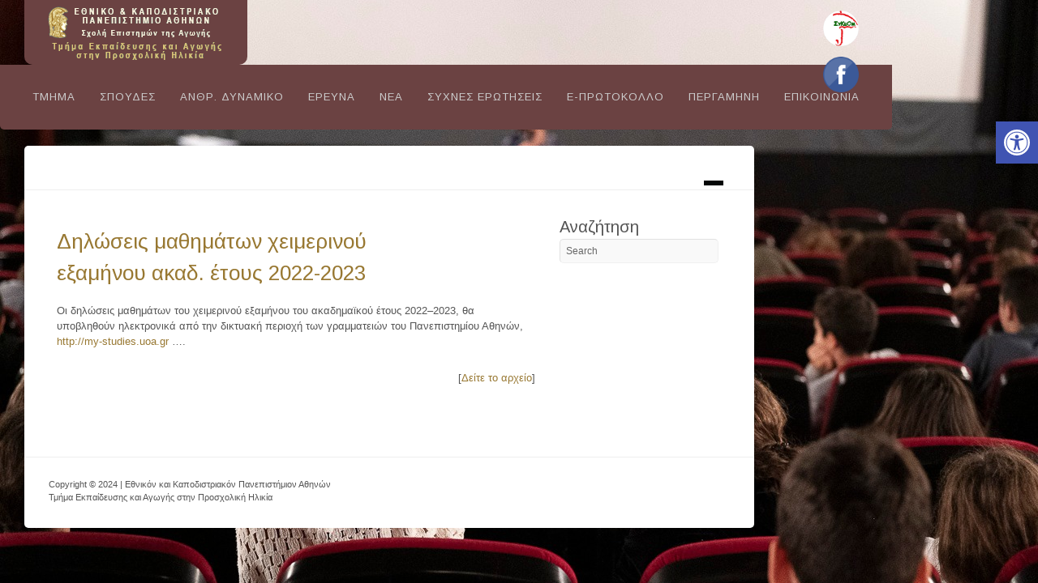

--- FILE ---
content_type: text/html; charset=UTF-8
request_url: https://www.ecd.uoa.gr/diloseis-mathimaton-cheimerinou-examinou-akad-etous-2022-2023/
body_size: 14404
content:
<!DOCTYPE html>
<html lang="el">
<head>
<meta charset="UTF-8" />
<title>Δηλώσεις μαθημάτων χειμερινού εξαμήνου ακαδ. έτους 2022-2023 &lsaquo; ΤΕΑΠΗ &#8211; Τμήμα Εκπαίδευσης και Αγωγής στην Προσχολική Ηλικία</title>

<link rel="stylesheet" type="text/css" media="all" href="https://www.ecd.uoa.gr/wp-content/themes/dk/style.css" />
<link rel="pingback" href="https://www.ecd.uoa.gr/xmlrpc.php" />


<!-- Template stylesheet -->
<script type="text/javascript" charset="utf-8" src="https://ajax.googleapis.com/ajax/libs/swfobject/2.1/swfobject.js"></script>

 

<meta name='robots' content='max-image-preview:large' />
	<style>img:is([sizes="auto" i], [sizes^="auto," i]) { contain-intrinsic-size: 3000px 1500px }</style>
	<link rel='dns-prefetch' href='//maps.googleapis.com' />
<link rel='dns-prefetch' href='//fonts.googleapis.com' />
<link rel="alternate" type="application/rss+xml" title="Ροή RSS &raquo; ΤΕΑΠΗ - Τμήμα Εκπαίδευσης και Αγωγής στην Προσχολική Ηλικία" href="https://www.ecd.uoa.gr/feed/" />
<script type="text/javascript">
/* <![CDATA[ */
window._wpemojiSettings = {"baseUrl":"https:\/\/s.w.org\/images\/core\/emoji\/16.0.1\/72x72\/","ext":".png","svgUrl":"https:\/\/s.w.org\/images\/core\/emoji\/16.0.1\/svg\/","svgExt":".svg","source":{"concatemoji":"https:\/\/www.ecd.uoa.gr\/wp-includes\/js\/wp-emoji-release.min.js?ver=6.8.3"}};
/*! This file is auto-generated */
!function(s,n){var o,i,e;function c(e){try{var t={supportTests:e,timestamp:(new Date).valueOf()};sessionStorage.setItem(o,JSON.stringify(t))}catch(e){}}function p(e,t,n){e.clearRect(0,0,e.canvas.width,e.canvas.height),e.fillText(t,0,0);var t=new Uint32Array(e.getImageData(0,0,e.canvas.width,e.canvas.height).data),a=(e.clearRect(0,0,e.canvas.width,e.canvas.height),e.fillText(n,0,0),new Uint32Array(e.getImageData(0,0,e.canvas.width,e.canvas.height).data));return t.every(function(e,t){return e===a[t]})}function u(e,t){e.clearRect(0,0,e.canvas.width,e.canvas.height),e.fillText(t,0,0);for(var n=e.getImageData(16,16,1,1),a=0;a<n.data.length;a++)if(0!==n.data[a])return!1;return!0}function f(e,t,n,a){switch(t){case"flag":return n(e,"\ud83c\udff3\ufe0f\u200d\u26a7\ufe0f","\ud83c\udff3\ufe0f\u200b\u26a7\ufe0f")?!1:!n(e,"\ud83c\udde8\ud83c\uddf6","\ud83c\udde8\u200b\ud83c\uddf6")&&!n(e,"\ud83c\udff4\udb40\udc67\udb40\udc62\udb40\udc65\udb40\udc6e\udb40\udc67\udb40\udc7f","\ud83c\udff4\u200b\udb40\udc67\u200b\udb40\udc62\u200b\udb40\udc65\u200b\udb40\udc6e\u200b\udb40\udc67\u200b\udb40\udc7f");case"emoji":return!a(e,"\ud83e\udedf")}return!1}function g(e,t,n,a){var r="undefined"!=typeof WorkerGlobalScope&&self instanceof WorkerGlobalScope?new OffscreenCanvas(300,150):s.createElement("canvas"),o=r.getContext("2d",{willReadFrequently:!0}),i=(o.textBaseline="top",o.font="600 32px Arial",{});return e.forEach(function(e){i[e]=t(o,e,n,a)}),i}function t(e){var t=s.createElement("script");t.src=e,t.defer=!0,s.head.appendChild(t)}"undefined"!=typeof Promise&&(o="wpEmojiSettingsSupports",i=["flag","emoji"],n.supports={everything:!0,everythingExceptFlag:!0},e=new Promise(function(e){s.addEventListener("DOMContentLoaded",e,{once:!0})}),new Promise(function(t){var n=function(){try{var e=JSON.parse(sessionStorage.getItem(o));if("object"==typeof e&&"number"==typeof e.timestamp&&(new Date).valueOf()<e.timestamp+604800&&"object"==typeof e.supportTests)return e.supportTests}catch(e){}return null}();if(!n){if("undefined"!=typeof Worker&&"undefined"!=typeof OffscreenCanvas&&"undefined"!=typeof URL&&URL.createObjectURL&&"undefined"!=typeof Blob)try{var e="postMessage("+g.toString()+"("+[JSON.stringify(i),f.toString(),p.toString(),u.toString()].join(",")+"));",a=new Blob([e],{type:"text/javascript"}),r=new Worker(URL.createObjectURL(a),{name:"wpTestEmojiSupports"});return void(r.onmessage=function(e){c(n=e.data),r.terminate(),t(n)})}catch(e){}c(n=g(i,f,p,u))}t(n)}).then(function(e){for(var t in e)n.supports[t]=e[t],n.supports.everything=n.supports.everything&&n.supports[t],"flag"!==t&&(n.supports.everythingExceptFlag=n.supports.everythingExceptFlag&&n.supports[t]);n.supports.everythingExceptFlag=n.supports.everythingExceptFlag&&!n.supports.flag,n.DOMReady=!1,n.readyCallback=function(){n.DOMReady=!0}}).then(function(){return e}).then(function(){var e;n.supports.everything||(n.readyCallback(),(e=n.source||{}).concatemoji?t(e.concatemoji):e.wpemoji&&e.twemoji&&(t(e.twemoji),t(e.wpemoji)))}))}((window,document),window._wpemojiSettings);
/* ]]> */
</script>
<link rel='stylesheet' id='colorpicker.css-css' href='https://www.ecd.uoa.gr/wp-content/themes/dk/js/colorpicker/css/colorpicker.css?ver=3.1' type='text/css' media='all' />
<link rel='stylesheet' id='screen_css-css' href='https://www.ecd.uoa.gr/wp-content/themes/dk/css/screen.css?ver=3.1' type='text/css' media='all' />
<link rel='stylesheet' id='fancybox_css-css' href='https://www.ecd.uoa.gr/wp-content/themes/dk/js/fancybox/jquery.fancybox-1.3.0.css?ver=3.1' type='text/css' media='all' />
<link rel='stylesheet' id='videojs_css-css' href='https://www.ecd.uoa.gr/wp-content/themes/dk/js/video-js.css?ver=3.1' type='text/css' media='all' />
<link rel='stylesheet' id='vim_css-css' href='https://www.ecd.uoa.gr/wp-content/themes/dk/js/skins/vim.css?ver=3.1' type='text/css' media='all' />
<link rel='stylesheet' id='custom_css-css' href='https://www.ecd.uoa.gr/wp-content/themes/dk/css/custom.css?ver=3.1' type='text/css' media='all' />
<link rel='stylesheet' id='google_fonts-css' href='https://fonts.googleapis.com/css?family=Arimo&#038;subset=latin%2Cgreek%2Ccyrillic&#038;ver=6.8.3' type='text/css' media='all' />
<style id='wp-emoji-styles-inline-css' type='text/css'>

	img.wp-smiley, img.emoji {
		display: inline !important;
		border: none !important;
		box-shadow: none !important;
		height: 1em !important;
		width: 1em !important;
		margin: 0 0.07em !important;
		vertical-align: -0.1em !important;
		background: none !important;
		padding: 0 !important;
	}
</style>
<link rel='stylesheet' id='wp-block-library-css' href='https://www.ecd.uoa.gr/wp-includes/css/dist/block-library/style.min.css?ver=6.8.3' type='text/css' media='all' />
<style id='classic-theme-styles-inline-css' type='text/css'>
/*! This file is auto-generated */
.wp-block-button__link{color:#fff;background-color:#32373c;border-radius:9999px;box-shadow:none;text-decoration:none;padding:calc(.667em + 2px) calc(1.333em + 2px);font-size:1.125em}.wp-block-file__button{background:#32373c;color:#fff;text-decoration:none}
</style>
<style id='global-styles-inline-css' type='text/css'>
:root{--wp--preset--aspect-ratio--square: 1;--wp--preset--aspect-ratio--4-3: 4/3;--wp--preset--aspect-ratio--3-4: 3/4;--wp--preset--aspect-ratio--3-2: 3/2;--wp--preset--aspect-ratio--2-3: 2/3;--wp--preset--aspect-ratio--16-9: 16/9;--wp--preset--aspect-ratio--9-16: 9/16;--wp--preset--color--black: #000000;--wp--preset--color--cyan-bluish-gray: #abb8c3;--wp--preset--color--white: #ffffff;--wp--preset--color--pale-pink: #f78da7;--wp--preset--color--vivid-red: #cf2e2e;--wp--preset--color--luminous-vivid-orange: #ff6900;--wp--preset--color--luminous-vivid-amber: #fcb900;--wp--preset--color--light-green-cyan: #7bdcb5;--wp--preset--color--vivid-green-cyan: #00d084;--wp--preset--color--pale-cyan-blue: #8ed1fc;--wp--preset--color--vivid-cyan-blue: #0693e3;--wp--preset--color--vivid-purple: #9b51e0;--wp--preset--gradient--vivid-cyan-blue-to-vivid-purple: linear-gradient(135deg,rgba(6,147,227,1) 0%,rgb(155,81,224) 100%);--wp--preset--gradient--light-green-cyan-to-vivid-green-cyan: linear-gradient(135deg,rgb(122,220,180) 0%,rgb(0,208,130) 100%);--wp--preset--gradient--luminous-vivid-amber-to-luminous-vivid-orange: linear-gradient(135deg,rgba(252,185,0,1) 0%,rgba(255,105,0,1) 100%);--wp--preset--gradient--luminous-vivid-orange-to-vivid-red: linear-gradient(135deg,rgba(255,105,0,1) 0%,rgb(207,46,46) 100%);--wp--preset--gradient--very-light-gray-to-cyan-bluish-gray: linear-gradient(135deg,rgb(238,238,238) 0%,rgb(169,184,195) 100%);--wp--preset--gradient--cool-to-warm-spectrum: linear-gradient(135deg,rgb(74,234,220) 0%,rgb(151,120,209) 20%,rgb(207,42,186) 40%,rgb(238,44,130) 60%,rgb(251,105,98) 80%,rgb(254,248,76) 100%);--wp--preset--gradient--blush-light-purple: linear-gradient(135deg,rgb(255,206,236) 0%,rgb(152,150,240) 100%);--wp--preset--gradient--blush-bordeaux: linear-gradient(135deg,rgb(254,205,165) 0%,rgb(254,45,45) 50%,rgb(107,0,62) 100%);--wp--preset--gradient--luminous-dusk: linear-gradient(135deg,rgb(255,203,112) 0%,rgb(199,81,192) 50%,rgb(65,88,208) 100%);--wp--preset--gradient--pale-ocean: linear-gradient(135deg,rgb(255,245,203) 0%,rgb(182,227,212) 50%,rgb(51,167,181) 100%);--wp--preset--gradient--electric-grass: linear-gradient(135deg,rgb(202,248,128) 0%,rgb(113,206,126) 100%);--wp--preset--gradient--midnight: linear-gradient(135deg,rgb(2,3,129) 0%,rgb(40,116,252) 100%);--wp--preset--font-size--small: 13px;--wp--preset--font-size--medium: 20px;--wp--preset--font-size--large: 36px;--wp--preset--font-size--x-large: 42px;--wp--preset--spacing--20: 0.44rem;--wp--preset--spacing--30: 0.67rem;--wp--preset--spacing--40: 1rem;--wp--preset--spacing--50: 1.5rem;--wp--preset--spacing--60: 2.25rem;--wp--preset--spacing--70: 3.38rem;--wp--preset--spacing--80: 5.06rem;--wp--preset--shadow--natural: 6px 6px 9px rgba(0, 0, 0, 0.2);--wp--preset--shadow--deep: 12px 12px 50px rgba(0, 0, 0, 0.4);--wp--preset--shadow--sharp: 6px 6px 0px rgba(0, 0, 0, 0.2);--wp--preset--shadow--outlined: 6px 6px 0px -3px rgba(255, 255, 255, 1), 6px 6px rgba(0, 0, 0, 1);--wp--preset--shadow--crisp: 6px 6px 0px rgba(0, 0, 0, 1);}:where(.is-layout-flex){gap: 0.5em;}:where(.is-layout-grid){gap: 0.5em;}body .is-layout-flex{display: flex;}.is-layout-flex{flex-wrap: wrap;align-items: center;}.is-layout-flex > :is(*, div){margin: 0;}body .is-layout-grid{display: grid;}.is-layout-grid > :is(*, div){margin: 0;}:where(.wp-block-columns.is-layout-flex){gap: 2em;}:where(.wp-block-columns.is-layout-grid){gap: 2em;}:where(.wp-block-post-template.is-layout-flex){gap: 1.25em;}:where(.wp-block-post-template.is-layout-grid){gap: 1.25em;}.has-black-color{color: var(--wp--preset--color--black) !important;}.has-cyan-bluish-gray-color{color: var(--wp--preset--color--cyan-bluish-gray) !important;}.has-white-color{color: var(--wp--preset--color--white) !important;}.has-pale-pink-color{color: var(--wp--preset--color--pale-pink) !important;}.has-vivid-red-color{color: var(--wp--preset--color--vivid-red) !important;}.has-luminous-vivid-orange-color{color: var(--wp--preset--color--luminous-vivid-orange) !important;}.has-luminous-vivid-amber-color{color: var(--wp--preset--color--luminous-vivid-amber) !important;}.has-light-green-cyan-color{color: var(--wp--preset--color--light-green-cyan) !important;}.has-vivid-green-cyan-color{color: var(--wp--preset--color--vivid-green-cyan) !important;}.has-pale-cyan-blue-color{color: var(--wp--preset--color--pale-cyan-blue) !important;}.has-vivid-cyan-blue-color{color: var(--wp--preset--color--vivid-cyan-blue) !important;}.has-vivid-purple-color{color: var(--wp--preset--color--vivid-purple) !important;}.has-black-background-color{background-color: var(--wp--preset--color--black) !important;}.has-cyan-bluish-gray-background-color{background-color: var(--wp--preset--color--cyan-bluish-gray) !important;}.has-white-background-color{background-color: var(--wp--preset--color--white) !important;}.has-pale-pink-background-color{background-color: var(--wp--preset--color--pale-pink) !important;}.has-vivid-red-background-color{background-color: var(--wp--preset--color--vivid-red) !important;}.has-luminous-vivid-orange-background-color{background-color: var(--wp--preset--color--luminous-vivid-orange) !important;}.has-luminous-vivid-amber-background-color{background-color: var(--wp--preset--color--luminous-vivid-amber) !important;}.has-light-green-cyan-background-color{background-color: var(--wp--preset--color--light-green-cyan) !important;}.has-vivid-green-cyan-background-color{background-color: var(--wp--preset--color--vivid-green-cyan) !important;}.has-pale-cyan-blue-background-color{background-color: var(--wp--preset--color--pale-cyan-blue) !important;}.has-vivid-cyan-blue-background-color{background-color: var(--wp--preset--color--vivid-cyan-blue) !important;}.has-vivid-purple-background-color{background-color: var(--wp--preset--color--vivid-purple) !important;}.has-black-border-color{border-color: var(--wp--preset--color--black) !important;}.has-cyan-bluish-gray-border-color{border-color: var(--wp--preset--color--cyan-bluish-gray) !important;}.has-white-border-color{border-color: var(--wp--preset--color--white) !important;}.has-pale-pink-border-color{border-color: var(--wp--preset--color--pale-pink) !important;}.has-vivid-red-border-color{border-color: var(--wp--preset--color--vivid-red) !important;}.has-luminous-vivid-orange-border-color{border-color: var(--wp--preset--color--luminous-vivid-orange) !important;}.has-luminous-vivid-amber-border-color{border-color: var(--wp--preset--color--luminous-vivid-amber) !important;}.has-light-green-cyan-border-color{border-color: var(--wp--preset--color--light-green-cyan) !important;}.has-vivid-green-cyan-border-color{border-color: var(--wp--preset--color--vivid-green-cyan) !important;}.has-pale-cyan-blue-border-color{border-color: var(--wp--preset--color--pale-cyan-blue) !important;}.has-vivid-cyan-blue-border-color{border-color: var(--wp--preset--color--vivid-cyan-blue) !important;}.has-vivid-purple-border-color{border-color: var(--wp--preset--color--vivid-purple) !important;}.has-vivid-cyan-blue-to-vivid-purple-gradient-background{background: var(--wp--preset--gradient--vivid-cyan-blue-to-vivid-purple) !important;}.has-light-green-cyan-to-vivid-green-cyan-gradient-background{background: var(--wp--preset--gradient--light-green-cyan-to-vivid-green-cyan) !important;}.has-luminous-vivid-amber-to-luminous-vivid-orange-gradient-background{background: var(--wp--preset--gradient--luminous-vivid-amber-to-luminous-vivid-orange) !important;}.has-luminous-vivid-orange-to-vivid-red-gradient-background{background: var(--wp--preset--gradient--luminous-vivid-orange-to-vivid-red) !important;}.has-very-light-gray-to-cyan-bluish-gray-gradient-background{background: var(--wp--preset--gradient--very-light-gray-to-cyan-bluish-gray) !important;}.has-cool-to-warm-spectrum-gradient-background{background: var(--wp--preset--gradient--cool-to-warm-spectrum) !important;}.has-blush-light-purple-gradient-background{background: var(--wp--preset--gradient--blush-light-purple) !important;}.has-blush-bordeaux-gradient-background{background: var(--wp--preset--gradient--blush-bordeaux) !important;}.has-luminous-dusk-gradient-background{background: var(--wp--preset--gradient--luminous-dusk) !important;}.has-pale-ocean-gradient-background{background: var(--wp--preset--gradient--pale-ocean) !important;}.has-electric-grass-gradient-background{background: var(--wp--preset--gradient--electric-grass) !important;}.has-midnight-gradient-background{background: var(--wp--preset--gradient--midnight) !important;}.has-small-font-size{font-size: var(--wp--preset--font-size--small) !important;}.has-medium-font-size{font-size: var(--wp--preset--font-size--medium) !important;}.has-large-font-size{font-size: var(--wp--preset--font-size--large) !important;}.has-x-large-font-size{font-size: var(--wp--preset--font-size--x-large) !important;}
:where(.wp-block-post-template.is-layout-flex){gap: 1.25em;}:where(.wp-block-post-template.is-layout-grid){gap: 1.25em;}
:where(.wp-block-columns.is-layout-flex){gap: 2em;}:where(.wp-block-columns.is-layout-grid){gap: 2em;}
:root :where(.wp-block-pullquote){font-size: 1.5em;line-height: 1.6;}
</style>
<link rel='stylesheet' id='contact-form-7-css' href='https://www.ecd.uoa.gr/wp-content/plugins/contact-form-7/includes/css/styles.css?ver=6.1.2' type='text/css' media='all' />
<link rel='stylesheet' id='pojo-a11y-css' href='https://www.ecd.uoa.gr/wp-content/plugins/pojo-accessibility/modules/legacy/assets/css/style.min.css?ver=1.0.0' type='text/css' media='all' />
<script type="text/javascript" src="https://www.ecd.uoa.gr/wp-includes/js/jquery/jquery.min.js?ver=3.7.1" id="jquery-core-js"></script>
<script type="text/javascript" src="https://www.ecd.uoa.gr/wp-includes/js/jquery/jquery-migrate.min.js?ver=3.4.1" id="jquery-migrate-js"></script>
<script type="text/javascript" src="https://maps.googleapis.com/maps/api/js?ver=3.1" id="google_maps-js"></script>
<script type="text/javascript" src="https://www.ecd.uoa.gr/wp-content/themes/dk/js/colorpicker.js?ver=3.1" id="colorpicker.js-js"></script>
<script type="text/javascript" src="https://www.ecd.uoa.gr/wp-content/themes/dk/js/fancybox/jquery.fancybox-1.3.0.js?ver=3.1" id="fancybox_js-js"></script>
<script type="text/javascript" src="https://www.ecd.uoa.gr/wp-content/themes/dk/js/jquery.easing.js?ver=3.1" id="jQuery_easing-js"></script>
<script type="text/javascript" src="https://www.ecd.uoa.gr/wp-content/themes/dk/js/jquery.nivoslider.js?ver=3.1" id="jQuery_nivo-js"></script>
<script type="text/javascript" src="https://www.ecd.uoa.gr/wp-content/themes/dk/js/gmap.js?ver=3.1" id="jQuery_gmap-js"></script>
<script type="text/javascript" src="https://www.ecd.uoa.gr/wp-content/themes/dk/js/jquery.validate.js?ver=3.1" id="jQuery_validate-js"></script>
<script type="text/javascript" src="https://www.ecd.uoa.gr/wp-content/themes/dk/js/jquery.tubular.js?ver=3.1" id="jquery.tubular.js-js"></script>
<script type="text/javascript" src="https://www.ecd.uoa.gr/wp-content/themes/dk/js/browser.js?ver=3.1" id="browser_js-js"></script>
<script type="text/javascript" src="https://www.ecd.uoa.gr/wp-content/themes/dk/js/video.js?ver=3.1" id="video_js-js"></script>
<script type="text/javascript" src="https://www.ecd.uoa.gr/wp-content/themes/dk/js/jquery.backstretch.js?ver=3.1" id="jquery_backstretch-js"></script>
<script type="text/javascript" src="https://www.ecd.uoa.gr/wp-content/themes/dk/js/hint.js?ver=3.1" id="hint.js-js"></script>
<script type="text/javascript" src="https://www.ecd.uoa.gr/wp-content/themes/dk/js/jquery.flip.min.js?ver=3.1" id="jquery.flip.min.js-js"></script>
<script type="text/javascript" src="https://www.ecd.uoa.gr/wp-content/themes/dk/js/jquery-mousewheel-3.0.4/jquery.mousewheel.min.js?ver=3.1" id="jquery.mousewheel.min.js-js"></script>
<script type="text/javascript" src="https://www.ecd.uoa.gr/wp-content/themes/dk/js/jquery.jplayer.min.js?ver=3.1" id="jquery.jplayer.min.js-js"></script>
<script type="text/javascript" src="https://www.ecd.uoa.gr/wp-content/themes/dk/js/kenburns.js?ver=3.1" id="kenburns.js-js"></script>
<script type="text/javascript" src="https://www.ecd.uoa.gr/wp-content/themes/dk/js/custom.js?ver=3.1" id="custom_js-js"></script>
<link rel="https://api.w.org/" href="https://www.ecd.uoa.gr/wp-json/" /><link rel="alternate" title="JSON" type="application/json" href="https://www.ecd.uoa.gr/wp-json/wp/v2/posts/12844" /><link rel="EditURI" type="application/rsd+xml" title="RSD" href="https://www.ecd.uoa.gr/xmlrpc.php?rsd" />
<meta name="generator" content="WordPress 6.8.3" />
<link rel="canonical" href="https://www.ecd.uoa.gr/diloseis-mathimaton-cheimerinou-examinou-akad-etous-2022-2023/" />
<link rel='shortlink' href='https://www.ecd.uoa.gr/?p=12844' />
<link rel="alternate" title="oEmbed (JSON)" type="application/json+oembed" href="https://www.ecd.uoa.gr/wp-json/oembed/1.0/embed?url=https%3A%2F%2Fwww.ecd.uoa.gr%2Fdiloseis-mathimaton-cheimerinou-examinou-akad-etous-2022-2023%2F" />
<link rel="alternate" title="oEmbed (XML)" type="text/xml+oembed" href="https://www.ecd.uoa.gr/wp-json/oembed/1.0/embed?url=https%3A%2F%2Fwww.ecd.uoa.gr%2Fdiloseis-mathimaton-cheimerinou-examinou-akad-etous-2022-2023%2F&#038;format=xml" />
<style type="text/css">
#pojo-a11y-toolbar .pojo-a11y-toolbar-toggle a{ background-color: #4054b2;	color: #ffffff;}
#pojo-a11y-toolbar .pojo-a11y-toolbar-overlay, #pojo-a11y-toolbar .pojo-a11y-toolbar-overlay ul.pojo-a11y-toolbar-items.pojo-a11y-links{ border-color: #4054b2;}
body.pojo-a11y-focusable a:focus{ outline-style: solid !important;	outline-width: 1px !important;	outline-color: #FF0000 !important;}
#pojo-a11y-toolbar{ top: 150px !important;}
#pojo-a11y-toolbar .pojo-a11y-toolbar-overlay{ background-color: #ffffff;}
#pojo-a11y-toolbar .pojo-a11y-toolbar-overlay ul.pojo-a11y-toolbar-items li.pojo-a11y-toolbar-item a, #pojo-a11y-toolbar .pojo-a11y-toolbar-overlay p.pojo-a11y-toolbar-title{ color: #333333;}
#pojo-a11y-toolbar .pojo-a11y-toolbar-overlay ul.pojo-a11y-toolbar-items li.pojo-a11y-toolbar-item a.active{ background-color: #4054b2;	color: #ffffff;}
@media (max-width: 767px) { #pojo-a11y-toolbar { top: 50px !important; } }</style><link rel="icon" href="https://www.ecd.uoa.gr/wp-content/uploads/2022/10/cropped-logo-ekpa-32x32.png" sizes="32x32" />
<link rel="icon" href="https://www.ecd.uoa.gr/wp-content/uploads/2022/10/cropped-logo-ekpa-192x192.png" sizes="192x192" />
<link rel="apple-touch-icon" href="https://www.ecd.uoa.gr/wp-content/uploads/2022/10/cropped-logo-ekpa-180x180.png" />
<meta name="msapplication-TileImage" content="https://www.ecd.uoa.gr/wp-content/uploads/2022/10/cropped-logo-ekpa-270x270.png" />
		<style type="text/css" id="wp-custom-css">
			.ginput_container > .gfield_radio > .gchoice {
	display: flex;
	margin-bottom: 25px;
}

.ginput_container > .gfield_radio > .gchoice input {
	margin-right: 15px;
}

.ginput_container > .gfield_radio > .gchoice label > span {
	display: block;
	font-style: italic;
	opacity: 0.8;
	color: #e74c3c;
}		</style>
		
<!--[if IE]>
<link rel="stylesheet" href="https://www.ecd.uoa.gr/wp-content/themes/dk/css/ie.css" type="text/css" media="all"/>
<![endif]-->

<!--[if IE 7]>
<link rel="stylesheet" href="https://www.ecd.uoa.gr/wp-content/themes/dk/css/ie7.css" type="text/css" media="all"/>
<![endif]-->


<style type="text/css">

.logo_wrapper { height:80px; }
.nav, .subnav { display: block; }
.post_header h2, h1, h2, h3, h4, h5
{
	color: #555555;
}
.logo_wrapper, .nav, .subnav, .nav li ul, .nav li ul li ul
{
	background: #6b4242;
}

.nav li a { font-size:13px; }

h1 { font-size:40px; }

h2 { font-size:32px; }

h3 { font-size:26px; }

h4 { font-size:24px; }

h5 { font-size:22px; }

h6 { font-size:18px; }

a { color:#987832; }

a:hover, a:active { color:#e6040c; }
.nav li.current-menu-item > a, .nav li > a:hover, .nav li > a.hover, .nav li > a:active, .nav li.current-menu-parent > a, .nav li.current-menu-item > a, .nav li > a:hover, .nav li > a.hover, .nav li > a:active, .nav li.current-menu-parent > a { border-bottom: 2px solid #e6040c; }

input[type=submit], input[type=button], a.button { 
	background: #333333;
	background: -webkit-gradient(linear, left top, left bottom, from(#707070), to(#333333));
	background: -moz-linear-gradient(top,  #707070,  #333333);
	filter:  progid:DXImageTransform.Microsoft.gradient(startColorstr='#707070', endColorstr='#333333');
	text-shadow: -1px 0 1px #333;
}
input[type=submit]:active, input[type=button]:active, a.button:active
{
	background: #333333;
	background: -webkit-gradient(linear, left top, left bottom, from(#333333), to(#707070));
	background: -moz-linear-gradient(top,  #333333,  #707070);
	filter:  progid:DXImageTransform.Microsoft.gradient(startColorstr='#707070', endColorstr='#333333');
}

input[type=submit], input[type=button], a.button { 
	color: #ffffff;
}
input[type=submit]:hover, input[type=button]:hover, a.button:hover
{
	color: #ffffff;
}

input[type=submit], input[type=button], a.button { 
	border: 1px solid #111111;
}

.post_header h2, h1, h2, h3, h4, h5
{
	color: #555555;
}
h1, h2, h3, h4, h5, h6, .nav li a, #gallery_title, #gallery_desc { font-family: 'Arimo'; }		
#progress-back { visibility:hidden; }		

</style>

</head>

<body class="wp-singular post-template-default single single-post postid-12844 single-format-standard wp-custom-logo wp-theme-dk">
		<div class="headerWidget" id="headerWidget">
											<!-- wp:image {"id":14700,"width":"44px","height":"44px","sizeSlug":"full","linkDestination":"custom","align":"left"} -->
<figure class="wp-block-image alignleft size-full is-resized"><a href="https://ecd.uoa.gr/symvouleftiko-kentro-omilikon-sy-ke-om/" target="_blank" rel=" noreferrer noopener"><img src="https://ecd.uoa.gr/wp-content/uploads/2024/09/SYKEOM-logo2.png" alt="" class="wp-image-14700" style="width:44px;height:44px"/></a></figure>
<!-- /wp:image -->

<!-- wp:image {"id":13935,"width":"44px","height":"44px","sizeSlug":"full","linkDestination":"custom","align":"left"} -->
<figure class="wp-block-image alignleft size-full is-resized"><a href="https://www.facebook.com/teapi.ekpa" target="_blank" rel=" noreferrer noopener"><img src="https://ecd.uoa.gr/wp-content/uploads/2023/12/fb.png" alt="" class="wp-image-13935" style="width:44px;height:44px"/></a></figure>
<!-- /wp:image -->
		</div>

	<input type="hidden" id="pp_enable_hide_menu" name="pp_enable_hide_menu" value=""/>
	
		<input type="hidden" id="pp_bg_overlay" name="pp_bg_overlay" value=""/>

	<div class="social_wrapper">
	    <ul>
	    		    		    		    		    		    		    </ul>
	</div>

    
	<!-- Begin template wrapper -->
	<div id="wrapper">
	
		<div id="menu_wrapper">
			
			<!-- Begin logo -->
					
									
			<a id="custom_logo" class="logo_wrapper" href="https://www.ecd.uoa.gr">
				<img src="https://www.ecd.uoa.gr/wp-content/themes/dk/data/1729321184_logo teapi.png" alt=""/>
							</a>
						
			<!-- End logo -->
		
		    <!-- Begin main nav -->
		    <div class="menu-main-menu-gr-container"><ul id="main_menu" class="nav"><li id="menu-item-1025" class="menu-item menu-item-type-custom menu-item-object-custom menu-item-has-children menu-item-1025"><a href="#">ΤΜΗΜΑ</a>
<ul class="sub-menu">
	<li id="menu-item-249" class="menu-item menu-item-type-post_type menu-item-object-page menu-item-249"><a href="https://www.ecd.uoa.gr/idrysi/">ΙΔΡΥΣΗ</a></li>
	<li id="menu-item-247" class="menu-item menu-item-type-post_type menu-item-object-page menu-item-247"><a href="https://www.ecd.uoa.gr/ekpaideftiko-epistimoniko-ergo/">ΕΚΠΑΙΔΕΥΤΙΚΟ / ΕΠΙΣΤΗΜΟΝΙΚΟ ΕΡΓΟ</a></li>
	<li id="menu-item-252" class="menu-item menu-item-type-post_type menu-item-object-page menu-item-252"><a href="https://www.ecd.uoa.gr/stochoi/">ΣΤΟΧΟΙ</a></li>
	<li id="menu-item-246" class="menu-item menu-item-type-post_type menu-item-object-page menu-item-246"><a href="https://www.ecd.uoa.gr/axiologisi/">ΔΙΑΣΦΑΛΙΣΗ ΠΟΙΟΤΗΤΑΣ</a></li>
	<li id="menu-item-15381" class="menu-item menu-item-type-post_type menu-item-object-page menu-item-15381"><a href="https://www.ecd.uoa.gr/kanonismos-diacheirisis-paraponon/">ΚΑΝΟΝΙΣΜΟΣ ΔΙΑΧΕΙΡΙΣΗΣ ΠΑΡΑΠΟΝΩΝ</a></li>
	<li id="menu-item-7121" class="menu-item menu-item-type-post_type menu-item-object-page menu-item-7121"><a href="https://www.ecd.uoa.gr/mitroa-eklektoron-teapi/">ΜΗΤΡΩΑ ΕΚΛΕΚΤΟΡΩΝ ΤΕΑΠΗ</a></li>
	<li id="menu-item-245" class="menu-item menu-item-type-post_type menu-item-object-page menu-item-245"><a href="https://www.ecd.uoa.gr/vivliothiki/">ΒΙΒΛΙΟΘΗΚΗ</a></li>
	<li id="menu-item-244" class="menu-item menu-item-type-post_type menu-item-object-page menu-item-244"><a href="https://www.ecd.uoa.gr/ergastiria-spoudastiria/">ΕΡΓΑΣΤΗΡΙΑ</a></li>
	<li id="menu-item-14662" class="menu-item menu-item-type-post_type menu-item-object-page menu-item-14662"><a href="https://www.ecd.uoa.gr/symvouleftiko-kentro-omilikon-sy-ke-om/">ΣΥΜΒΟΥΛΕΥΤΙΚΟ ΚΕΝΤΡΟ ΟΜΗΛΙΚΩΝ (ΣΥ.ΚΕ.ΟΜ)</a></li>
	<li id="menu-item-11579" class="menu-item menu-item-type-post_type menu-item-object-page menu-item-11579"><a href="https://www.ecd.uoa.gr/ypostirixi-foititon-me-anapiria-mona/">ΥΠΟΣΤΗΡΙΞΗ ΦΟΙΤΗΤΩΝ ΜΕ ΑΝΑΠΗΡΙΑ-ΜΟΝΑΔΑ ΠΡΟΣΒΑΣΙΜΟΤΗΤΑΣ ΕΚΠΑ</a></li>
	<li id="menu-item-243" class="menu-item menu-item-type-post_type menu-item-object-page menu-item-243"><a href="https://www.ecd.uoa.gr/didaskaleio-nipiagogon-athinon/">ΔΙΔΑΣΚΑΛΕΙΟ ΝΗΠΙΑΓΩΓΩΝ ΑΘΗΝΩΝ</a></li>
</ul>
</li>
<li id="menu-item-264" class="menu-item menu-item-type-custom menu-item-object-custom menu-item-has-children menu-item-264"><a href="#">ΣΠΟΥΔΕΣ</a>
<ul class="sub-menu">
	<li id="menu-item-10939" class="menu-item menu-item-type-post_type menu-item-object-page menu-item-10939"><a href="https://www.ecd.uoa.gr/spoudes/protoeteis/">ΠΡΩΤΟΕΤΕΙΣ</a></li>
	<li id="menu-item-265" class="menu-item menu-item-type-custom menu-item-object-custom menu-item-has-children menu-item-265"><a href="#">ΠΡΟΠΤΥΧΙΑΚΕΣ ΣΠΟΥΔΕΣ</a>
	<ul class="sub-menu">
		<li id="menu-item-267" class="menu-item menu-item-type-post_type menu-item-object-page menu-item-267"><a href="https://www.ecd.uoa.gr/odigos-spoudon1/">ΟΔΗΓΟΣ ΣΠΟΥΔΩΝ</a></li>
		<li id="menu-item-268" class="menu-item menu-item-type-post_type menu-item-object-page menu-item-268"><a href="https://www.ecd.uoa.gr/programma-spoudon/">ΠΡΟΓΡΑΜΜΑ ΣΠΟΥΔΩΝ</a></li>
		<li id="menu-item-5485" class="menu-item menu-item-type-post_type menu-item-object-page menu-item-5485"><a href="https://www.ecd.uoa.gr/praktikes-askiseis/">ΠΡΑΚΤΙΚΕΣ ΑΣΚΗΣΕΙΣ</a></li>
		<li id="menu-item-269" class="menu-item menu-item-type-post_type menu-item-object-page menu-item-269"><a href="https://www.ecd.uoa.gr/syngrammata/">ΣΥΓΓΡΑΜΜΑΤΑ</a></li>
		<li id="menu-item-270" class="menu-item menu-item-type-post_type menu-item-object-page menu-item-270"><a href="https://www.ecd.uoa.gr/orologio-programma/">ΩΡΟΛΟΓΙΟ ΠΡΟΓΡΑΜΜΑ</a></li>
		<li id="menu-item-271" class="menu-item menu-item-type-post_type menu-item-object-page menu-item-271"><a href="https://www.ecd.uoa.gr/programma-exetaseon/">ΠΡΟΓΡΑΜΜΑ ΕΞΕΤΑΣΕΩΝ</a></li>
		<li id="menu-item-317" class="menu-item menu-item-type-post_type menu-item-object-page menu-item-317"><a href="https://www.ecd.uoa.gr/erevna/ptychiakes-ergasies/">ΠΤΥΧΙΑΚΕΣ ΕΡΓΑΣΙΕΣ</a></li>
		<li id="menu-item-272" class="menu-item menu-item-type-post_type menu-item-object-page menu-item-272"><a href="https://www.ecd.uoa.gr/erasmus/">ERASMUS</a></li>
		<li id="menu-item-9171" class="menu-item menu-item-type-post_type menu-item-object-page menu-item-9171"><a href="https://www.ecd.uoa.gr/civis/">CIVIS</a></li>
		<li id="menu-item-1474" class="menu-item menu-item-type-post_type menu-item-object-page menu-item-1474"><a href="https://www.ecd.uoa.gr/espa/">ΠΡΑΚΤΙΚΗ ΑΣΚΗΣΗ ΕΣΠΑ</a></li>
		<li id="menu-item-274" class="menu-item menu-item-type-post_type menu-item-object-page menu-item-274"><a href="https://www.ecd.uoa.gr/katataktiries-metengrafes/">ΚΑΤΑΤΑΚΤΗΡΙΕΣ ΕΞΕΤΑΣΕΙΣ</a></li>
		<li id="menu-item-427" class="menu-item menu-item-type-post_type menu-item-object-page menu-item-427"><a href="https://www.ecd.uoa.gr/metengrafes/">ΜΕΤΕΓΓΡΑΦΕΣ</a></li>
	</ul>
</li>
	<li id="menu-item-504" class="menu-item menu-item-type-post_type menu-item-object-page menu-item-504"><a href="https://www.ecd.uoa.gr/metaptychiakes-spoudes/">ΜΕΤΑΠΤΥΧΙΑΚΕΣ  ΣΠΟΥΔΕΣ</a></li>
	<li id="menu-item-5696" class="menu-item menu-item-type-custom menu-item-object-custom menu-item-has-children menu-item-5696"><a href="#">ΔΙΔΑΚΤΟΡΙΚΕΣ ΣΠΟΥΔΕΣ</a>
	<ul class="sub-menu">
		<li id="menu-item-5694" class="menu-item menu-item-type-post_type menu-item-object-page menu-item-5694"><a href="https://www.ecd.uoa.gr/geninkes-plirofries/">ΓΕΝΙΚΕΣ ΠΛΗΡΟΦΟΡΙΕΣ</a></li>
		<li id="menu-item-318" class="menu-item menu-item-type-post_type menu-item-object-page menu-item-318"><a href="https://www.ecd.uoa.gr/erevna/didaktorikes-diatrives/">ΔΙΔΑΚΤΟΡΙΚΕΣ ΔΙΑΤΡΙΒΕΣ</a></li>
		<li id="menu-item-11187" class="menu-item menu-item-type-post_type menu-item-object-page menu-item-11187"><a href="https://www.ecd.uoa.gr/metadidaktoriki-erevna/">ΜΕΤΑΔΙΔΑΚΤΟΡΙΚΗ ΕΡΕΥΝΑ</a></li>
	</ul>
</li>
	<li id="menu-item-8275" class="menu-item menu-item-type-post_type menu-item-object-page menu-item-8275"><a href="https://www.ecd.uoa.gr/akadimaiko-imerologio/">ΑΚΑΔΗΜΑΪΚΟ ΗΜΕΡΟΛΟΓΙΟ</a></li>
</ul>
</li>
<li id="menu-item-324" class="menu-item menu-item-type-custom menu-item-object-custom menu-item-has-children menu-item-324"><a href="#">ΑΝΘΡ. ΔΥΝΑΜΙΚΟ</a>
<ul class="sub-menu">
	<li id="menu-item-325" class="menu-item menu-item-type-post_type menu-item-object-page menu-item-325"><a href="https://www.ecd.uoa.gr/dioikisi/">ΔΙΟΙΚΗΣΗ</a></li>
	<li id="menu-item-326" class="menu-item menu-item-type-post_type menu-item-object-page menu-item-326"><a href="https://www.ecd.uoa.gr/didaktiko-prosopiko/">ΔΙΔΑΚΤΙΚΟ ΠΡΟΣΩΠΙΚΟ</a></li>
	<li id="menu-item-327" class="menu-item menu-item-type-post_type menu-item-object-page menu-item-327"><a href="https://www.ecd.uoa.gr/dioikitiko-prosopiko/">ΔΙΟΙΚΗΤΙΚΟ ΠΡΟΣΩΠΙΚΟ</a></li>
	<li id="menu-item-328" class="menu-item menu-item-type-post_type menu-item-object-page menu-item-328"><a href="https://www.ecd.uoa.gr/omotimoi-kathigites/">ΑΦΥΠΗΡΕΤΗΣΑΝΤΑ ΜΕΛΗ</a></li>
	<li id="menu-item-330" class="menu-item menu-item-type-custom menu-item-object-custom menu-item-has-children menu-item-330"><a href="#">ΦΟΙΤΗΤΕΣ</a>
	<ul class="sub-menu">
		<li id="menu-item-332" class="menu-item menu-item-type-post_type menu-item-object-page menu-item-332"><a href="https://www.ecd.uoa.gr/foitites/ypotrofies/">ΥΠΟΤΡΟΦΙΕΣ</a></li>
		<li id="menu-item-333" class="menu-item menu-item-type-post_type menu-item-object-page menu-item-333"><a href="https://www.ecd.uoa.gr/foitites/foititiki-merimna/">ΦΟΙΤΗΤΙΚΗ ΜΕΡΙΜΝΑ</a></li>
		<li id="menu-item-334" class="menu-item menu-item-type-post_type menu-item-object-page menu-item-334"><a href="https://www.ecd.uoa.gr/chrisimoi-syndesmoi/">ΣΥΝΔΕΣΜΟΙ</a></li>
		<li id="menu-item-1361" class="menu-item menu-item-type-post_type menu-item-object-page menu-item-1361"><a href="https://www.ecd.uoa.gr/foititikos-syllogos/">ΦΟΙΤΗΤΙΚΟΣ ΣΥΛΛΟΓΟΣ</a></li>
	</ul>
</li>
	<li id="menu-item-7523" class="menu-item menu-item-type-post_type menu-item-object-page menu-item-7523"><a href="https://www.ecd.uoa.gr/apofoitoi/">ΑΠΟΦΟΙΤΟΙ</a></li>
</ul>
</li>
<li id="menu-item-314" class="menu-item menu-item-type-custom menu-item-object-custom menu-item-has-children menu-item-314"><a href="#">ΕΡΕΥΝΑ</a>
<ul class="sub-menu">
	<li id="menu-item-12868" class="menu-item menu-item-type-post_type menu-item-object-page menu-item-12868"><a href="https://www.ecd.uoa.gr/deontologia-erevnas/">ΔΕΟΝΤΟΛΟΓΙΑ ΕΡΕΥΝΑΣ</a></li>
	<li id="menu-item-315" class="menu-item menu-item-type-post_type menu-item-object-page menu-item-315"><a href="https://www.ecd.uoa.gr/erevna/erevnitika-kentra/">ΕΡΕΥΝΗΤΙΚΑ ΚΕΝΤΡΑ</a></li>
	<li id="menu-item-316" class="menu-item menu-item-type-post_type menu-item-object-page menu-item-316"><a href="https://www.ecd.uoa.gr/erevna/erevnitika-programmata/">ΕΡΕΥΝΗΤΙΚΑ ΠΡΟΓΡΑΜΜΑΤΑ</a></li>
	<li id="menu-item-6090" class="menu-item menu-item-type-post_type menu-item-object-page menu-item-6090"><a href="https://www.ecd.uoa.gr/periodika-ekdoseis/">ΠΕΡΙΟΔΙΚΑ-ΕΚΔΟΣΕΙΣ</a></li>
</ul>
</li>
<li id="menu-item-299" class="menu-item menu-item-type-custom menu-item-object-custom menu-item-has-children menu-item-299"><a href="#">ΝΕΑ</a>
<ul class="sub-menu">
	<li id="menu-item-1105" class="menu-item menu-item-type-custom menu-item-object-custom menu-item-has-children menu-item-1105"><a href="#">ΑΝΑΚΟΙΝΩΣΕΙΣ</a>
	<ul class="sub-menu">
		<li id="menu-item-1066" class="menu-item menu-item-type-taxonomy menu-item-object-category current-post-ancestor current-menu-parent current-post-parent menu-item-1066"><a href="https://www.ecd.uoa.gr/category/nea/anakoinoseis/anakoinoseis-grammateias/">ΓΡΑΜΜΑΤΕΙΑΣ</a></li>
		<li id="menu-item-10350" class="menu-item menu-item-type-taxonomy menu-item-object-category menu-item-10350"><a href="https://www.ecd.uoa.gr/category/nea/anakoinoseis/mathimaton/">ΜΑΘΗΜΑΤΩΝ</a></li>
		<li id="menu-item-402" class="menu-item menu-item-type-taxonomy menu-item-object-category menu-item-402"><a href="https://www.ecd.uoa.gr/category/nea/anakoinoseis/ekloges-exelixeis-didaktikou-prosop/">ΕΚΛΟΓΕΣ ΔΙΔΑΚΤΙΚΟΥ ΠΡΟΣΩΠΙΚΟΥ</a></li>
	</ul>
</li>
	<li id="menu-item-403" class="menu-item menu-item-type-taxonomy menu-item-object-category menu-item-403"><a href="https://www.ecd.uoa.gr/category/nea/anakoinoseis/entypa/">ΕΝΤΥΠΑ</a></li>
	<li id="menu-item-13389" class="menu-item menu-item-type-post_type menu-item-object-page menu-item-13389"><a href="https://www.ecd.uoa.gr/grafeio-diasyndesis-apascholisi/">ΓΡΑΦΕΙΟ ΔΙΑΣΥΝΔΕΣΗΣ-ΑΠΑΣΧΟΛΗΣΗ</a></li>
	<li id="menu-item-5365" class="menu-item menu-item-type-post_type menu-item-object-page menu-item-5365"><a href="https://www.ecd.uoa.gr/psifiaka-systimata-ypostirixis/">ΨΗΦΙΑΚΑ ΣΥΣΤΗΜΑΤΑ ΥΠΟΣΤΗΡΙΞΗΣ &#8211; ΟΔΗΓΙΕΣ</a></li>
	<li id="menu-item-8843" class="menu-item menu-item-type-taxonomy menu-item-object-category menu-item-8843"><a href="https://www.ecd.uoa.gr/category/ekloges-dnton-ergastirion/">Εκλογές Δ/ντών Εργαστηρίων</a></li>
	<li id="menu-item-1076" class="menu-item menu-item-type-taxonomy menu-item-object-category menu-item-1076"><a href="https://www.ecd.uoa.gr/category/nea/ekdiloseis/synedria-imerides/">ΣΥΝΕΔΡΙΑ ΗΜΕΡΙΔΕΣ</a></li>
	<li id="menu-item-8893" class="menu-item menu-item-type-taxonomy menu-item-object-category menu-item-8893"><a href="https://www.ecd.uoa.gr/category/ekdiloseis-el/">ΕΚΔΗΛΩΣΕΙΣ</a></li>
	<li id="menu-item-306" class="menu-item menu-item-type-taxonomy menu-item-object-category menu-item-306"><a href="https://www.ecd.uoa.gr/category/nea/ekdiloseis/kallitechnika-dromena/">ΚΑΛΛΙΤΕΧΝΙΚΑ ΔΡΩΜΕΝΑ</a></li>
	<li id="menu-item-1527" class="menu-item menu-item-type-post_type menu-item-object-page menu-item-1527"><a href="https://www.ecd.uoa.gr/syndesmoi/">ΣΥΝΔΕΣΜΟΙ</a></li>
</ul>
</li>
<li id="menu-item-10101" class="menu-item menu-item-type-custom menu-item-object-custom menu-item-10101"><a href="https://ecd.uoa.gr/?page_id=10104&#038;preview=true">ΣΥΧΝΕΣ ΕΡΩΤΗΣΕΙΣ</a></li>
<li id="menu-item-10466" class="menu-item menu-item-type-custom menu-item-object-custom menu-item-10466"><a href="https://eprotocol.uoa.gr" title="E-PROTOCOL">e-ΠΡΩΤΟΚΟΛΛΟ</a></li>
<li id="menu-item-11869" class="menu-item menu-item-type-custom menu-item-object-custom menu-item-11869"><a href="https://papyrus.uoa.gr/">ΠΕΡΓΑΜΗΝΗ</a></li>
<li id="menu-item-319" class="menu-item menu-item-type-custom menu-item-object-custom menu-item-has-children menu-item-319"><a href="#">ΕΠΙΚΟΙΝΩΝΙΑ</a>
<ul class="sub-menu">
	<li id="menu-item-320" class="menu-item menu-item-type-post_type menu-item-object-page menu-item-320"><a href="https://www.ecd.uoa.gr/prosvasi-egkatastaseis/">ΠΡΟΣΒΑΣΗ ΕΓΚΑΤΑΣΤΑΣΕΙΣ</a></li>
	<li id="menu-item-321" class="menu-item menu-item-type-post_type menu-item-object-page menu-item-321"><a href="https://www.ecd.uoa.gr/imerologio/">ΗΜΕΡΟΛΟΓΙΟ</a></li>
</ul>
</li>
</ul></div>		    
		    <!-- End main nav -->
		    
		</div>
		
		        
        		<br class="clear"/>				<script type="text/javascript"> 
			jQuery.backstretch( "https://www.ecd.uoa.gr/wp-content/themes/dk/example/bg.jpg", {speed: 'slow'} );
		</script>
		
			
		<!-- Begin content -->
		<div id="page_content_wrapper">
			
			<div class="inner">

				<!-- Begin main content -->
				<div class="inner_wrapper">
				
					<div id="page_caption" class="sidebar_content full_width" style="padding-bottom:0">
						<div style="float:left">
							<h1 class="cufon" style="display:none">Blog</h1>
						</div>
						<div class="page_control">
							<a id="page_minimize" href="#">
								<img src="https://www.ecd.uoa.gr/wp-content/themes/dk/images/icon_minus.png" alt=""/>
							</a>
							<a id="page_maximize" href="#">
								<img src="https://www.ecd.uoa.gr/wp-content/themes/dk/images/icon_plus.png" alt=""/>
							</a>
						</div>
					</div>

					<div class="sidebar_content">
					
						
						
						<!-- Begin each blog post -->
						<div class="post_wrapper">
						
														
							<br/>
							
														
							<div class="post_header" style="width:100%;">
							
							<div class="post_header">
								<h3 class="cufon"><a href="https://www.ecd.uoa.gr/diloseis-mathimaton-cheimerinou-examinou-akad-etous-2022-2023/" title="Δηλώσεις μαθημάτων χειμερινού εξαμήνου ακαδ. έτους 2022-2023">Δηλώσεις μαθημάτων χειμερινού εξαμήνου ακαδ. έτους 2022-2023</a></h3>
								<div class="post_detail">
								Posted by Θεοφάνης Κέτας on 01 Νοέ 2022 /
									<a href="">0 Comment</a>
								</div>
							</div>
							
							<br class="clear"/>
							
							<p>Οι δηλώσεις μαθημάτων του χειμερινού εξαμήνου του ακαδημαϊκού έτους 2022–2023, θα υποβληθούν ηλεκτρονικά από την δικτυακή περιοχή των γραμματειών του Πανεπιστημίου Αθηνών, <a href="http://my-studies.uoa.gr" target="_blank" rel="noopener">http://my-studies.uoa.gr</a> &#8230;.</p>
<p><span id="more-12844"></span></p>
<p style="text-align: right;">[<a href="https://ecd.uoa.gr/wp-content/uploads/2022/11/ΔΗΛΩΣΕΙΣ-ΜΑΘΗΜΑΤΩΝ-ΧΕΙΜΕΡΙΝΟΥ-ΕΞΑΜΗΝΟΥ-ΑΚΑΔ.-ΕΤΟΥΣ-2022-2023.pdf" target="_blank" rel="noopener">Δείτε το αρχείο</a>]</p>
							
						</div>
						<!-- End each blog post -->

						  




 

						<div class="pagination"><p></p></div>
						
					</div>
					
					</div>

						<div class="sidebar_wrapper ">
						
							<div class="sidebar_top "></div>
						
							<div class="sidebar  ">
							
								<div class="content">
							
									<ul class="sidebar_widget">
									<li id="search-13" class="widget widget_search"><h2 class="widgettitle">Αναζήτηση</h2>
<div class="search-box">
<form method="get" id="searchform" action="https://www.ecd.uoa.gr/">
<input type="text" value="Search" name="s" id="s" maxlength="33"  onfocus="if (this.value=='Search') this.value=''" onblur="if (this.value=='') this.value='Search'"/>
<!--<input type="image" src="https://www.ecd.uoa.gr/wp-content/themes/dk/images/button_search.png" class="button" value=""/>-->
</form>
</div>


</li>
									</ul>
								
								</div>
						
							</div>
							<br class="clear"/>
					
							<div class="sidebar_bottom "></div>
						</div>
					
				</div>
				<!-- End main content -->
				
			</div>
			<br class="clear"/>
			
	<br class="clear"/>
	<div id="footer">
		<div id="copyright">
		    Copyright © 2024  |  Εθνικόν και Καποδιστριακόν Πανεπιστήμιον Αθηνών <br />Τμήμα Εκπαίδευσης και Αγωγής στην Προσχολική Ηλικία		</div>
			</div>
	<br class="clear"/>
	</div>
	

<script type="speculationrules">
{"prefetch":[{"source":"document","where":{"and":[{"href_matches":"\/*"},{"not":{"href_matches":["\/wp-*.php","\/wp-admin\/*","\/wp-content\/uploads\/*","\/wp-content\/*","\/wp-content\/plugins\/*","\/wp-content\/themes\/dk\/*","\/*\\?(.+)"]}},{"not":{"selector_matches":"a[rel~=\"nofollow\"]"}},{"not":{"selector_matches":".no-prefetch, .no-prefetch a"}}]},"eagerness":"conservative"}]}
</script>
<script type="text/javascript" id="script-contact-form-js-extra">
/* <![CDATA[ */
var tgAjax = {"ajaxurl":"https:\/\/www.ecd.uoa.gr:443\/diloseis-mathimaton-cheimerinou-examinou-akad-etous-2022-2023\/","ajax_nonce":"423c5f8c38"};
/* ]]> */
</script>
<script type="text/javascript" src="https://www.ecd.uoa.gr/wp-content/themes/dk/js/contact_form.js?ver=3.1" id="script-contact-form-js"></script>
<script type="text/javascript" src="https://www.ecd.uoa.gr/wp-includes/js/dist/hooks.min.js?ver=4d63a3d491d11ffd8ac6" id="wp-hooks-js"></script>
<script type="text/javascript" src="https://www.ecd.uoa.gr/wp-includes/js/dist/i18n.min.js?ver=5e580eb46a90c2b997e6" id="wp-i18n-js"></script>
<script type="text/javascript" id="wp-i18n-js-after">
/* <![CDATA[ */
wp.i18n.setLocaleData( { 'text direction\u0004ltr': [ 'ltr' ] } );
/* ]]> */
</script>
<script type="text/javascript" src="https://www.ecd.uoa.gr/wp-content/plugins/contact-form-7/includes/swv/js/index.js?ver=6.1.2" id="swv-js"></script>
<script type="text/javascript" id="contact-form-7-js-translations">
/* <![CDATA[ */
( function( domain, translations ) {
	var localeData = translations.locale_data[ domain ] || translations.locale_data.messages;
	localeData[""].domain = domain;
	wp.i18n.setLocaleData( localeData, domain );
} )( "contact-form-7", {"translation-revision-date":"2024-08-02 09:16:28+0000","generator":"GlotPress\/4.0.1","domain":"messages","locale_data":{"messages":{"":{"domain":"messages","plural-forms":"nplurals=2; plural=n != 1;","lang":"el_GR"},"This contact form is placed in the wrong place.":["\u0397 \u03c6\u03cc\u03c1\u03bc\u03b1 \u03b5\u03c0\u03b9\u03ba\u03bf\u03b9\u03bd\u03c9\u03bd\u03af\u03b1\u03c2 \u03b5\u03af\u03bd\u03b1\u03b9 \u03c3\u03b5 \u03bb\u03ac\u03b8\u03bf\u03c2 \u03b8\u03ad\u03c3\u03b7."],"Error:":["\u03a3\u03c6\u03ac\u03bb\u03bc\u03b1:"]}},"comment":{"reference":"includes\/js\/index.js"}} );
/* ]]> */
</script>
<script type="text/javascript" id="contact-form-7-js-before">
/* <![CDATA[ */
var wpcf7 = {
    "api": {
        "root": "https:\/\/www.ecd.uoa.gr\/wp-json\/",
        "namespace": "contact-form-7\/v1"
    }
};
/* ]]> */
</script>
<script type="text/javascript" src="https://www.ecd.uoa.gr/wp-content/plugins/contact-form-7/includes/js/index.js?ver=6.1.2" id="contact-form-7-js"></script>
<script type="text/javascript" id="pojo-a11y-js-extra">
/* <![CDATA[ */
var PojoA11yOptions = {"focusable":"","remove_link_target":"","add_role_links":"1","enable_save":"1","save_expiration":"12"};
/* ]]> */
</script>
<script type="text/javascript" src="https://www.ecd.uoa.gr/wp-content/plugins/pojo-accessibility/modules/legacy/assets/js/app.min.js?ver=1.0.0" id="pojo-a11y-js"></script>
		<a id="pojo-a11y-skip-content" class="pojo-skip-link pojo-skip-content" tabindex="1" accesskey="s" href="#content">Μετάβαση στο περιεχόμενο</a>
				<nav id="pojo-a11y-toolbar" class="pojo-a11y-toolbar-right pojo-a11y-" role="navigation">
			<div class="pojo-a11y-toolbar-toggle">
				<a class="pojo-a11y-toolbar-link pojo-a11y-toolbar-toggle-link" href="javascript:void(0);" title="Εργαλεία προσβασιμότητας" role="button">
					<span class="pojo-sr-only sr-only">Ανοίξτε τη γραμμή εργαλείων</span>
					<svg xmlns="http://www.w3.org/2000/svg" viewBox="0 0 100 100" fill="currentColor" width="1em">
						<title>Εργαλεία προσβασιμότητας</title>
						<path d="M50 8.1c23.2 0 41.9 18.8 41.9 41.9 0 23.2-18.8 41.9-41.9 41.9C26.8 91.9 8.1 73.2 8.1 50S26.8 8.1 50 8.1M50 0C22.4 0 0 22.4 0 50s22.4 50 50 50 50-22.4 50-50S77.6 0 50 0zm0 11.3c-21.4 0-38.7 17.3-38.7 38.7S28.6 88.7 50 88.7 88.7 71.4 88.7 50 71.4 11.3 50 11.3zm0 8.9c4 0 7.3 3.2 7.3 7.3S54 34.7 50 34.7s-7.3-3.2-7.3-7.3 3.3-7.2 7.3-7.2zm23.7 19.7c-5.8 1.4-11.2 2.6-16.6 3.2.2 20.4 2.5 24.8 5 31.4.7 1.9-.2 4-2.1 4.7-1.9.7-4-.2-4.7-2.1-1.8-4.5-3.4-8.2-4.5-15.8h-2c-1 7.6-2.7 11.3-4.5 15.8-.7 1.9-2.8 2.8-4.7 2.1-1.9-.7-2.8-2.8-2.1-4.7 2.6-6.6 4.9-11 5-31.4-5.4-.6-10.8-1.8-16.6-3.2-1.7-.4-2.8-2.1-2.4-3.9.4-1.7 2.1-2.8 3.9-2.4 19.5 4.6 25.1 4.6 44.5 0 1.7-.4 3.5.7 3.9 2.4.7 1.8-.3 3.5-2.1 3.9z"/>					</svg>
				</a>
			</div>
			<div class="pojo-a11y-toolbar-overlay">
				<div class="pojo-a11y-toolbar-inner">
					<p class="pojo-a11y-toolbar-title">Εργαλεία προσβασιμότητας</p>

					<ul class="pojo-a11y-toolbar-items pojo-a11y-tools">
																			<li class="pojo-a11y-toolbar-item">
								<a href="#" class="pojo-a11y-toolbar-link pojo-a11y-btn-resize-font pojo-a11y-btn-resize-plus" data-action="resize-plus" data-action-group="resize" tabindex="-1" role="button">
									<span class="pojo-a11y-toolbar-icon"><svg version="1.1" xmlns="http://www.w3.org/2000/svg" width="1em" viewBox="0 0 448 448"><title>Αύξηση κειμένου</title><path fill="currentColor" d="M256 200v16c0 4.25-3.75 8-8 8h-56v56c0 4.25-3.75 8-8 8h-16c-4.25 0-8-3.75-8-8v-56h-56c-4.25 0-8-3.75-8-8v-16c0-4.25 3.75-8 8-8h56v-56c0-4.25 3.75-8 8-8h16c4.25 0 8 3.75 8 8v56h56c4.25 0 8 3.75 8 8zM288 208c0-61.75-50.25-112-112-112s-112 50.25-112 112 50.25 112 112 112 112-50.25 112-112zM416 416c0 17.75-14.25 32-32 32-8.5 0-16.75-3.5-22.5-9.5l-85.75-85.5c-29.25 20.25-64.25 31-99.75 31-97.25 0-176-78.75-176-176s78.75-176 176-176 176 78.75 176 176c0 35.5-10.75 70.5-31 99.75l85.75 85.75c5.75 5.75 9.25 14 9.25 22.5z"></path></svg></span><span class="pojo-a11y-toolbar-text">Αύξηση κειμένου</span>								</a>
							</li>

							<li class="pojo-a11y-toolbar-item">
								<a href="#" class="pojo-a11y-toolbar-link pojo-a11y-btn-resize-font pojo-a11y-btn-resize-minus" data-action="resize-minus" data-action-group="resize" tabindex="-1" role="button">
									<span class="pojo-a11y-toolbar-icon"><svg version="1.1" xmlns="http://www.w3.org/2000/svg" width="1em" viewBox="0 0 448 448"><title>Μείωση κειμένου</title><path fill="currentColor" d="M256 200v16c0 4.25-3.75 8-8 8h-144c-4.25 0-8-3.75-8-8v-16c0-4.25 3.75-8 8-8h144c4.25 0 8 3.75 8 8zM288 208c0-61.75-50.25-112-112-112s-112 50.25-112 112 50.25 112 112 112 112-50.25 112-112zM416 416c0 17.75-14.25 32-32 32-8.5 0-16.75-3.5-22.5-9.5l-85.75-85.5c-29.25 20.25-64.25 31-99.75 31-97.25 0-176-78.75-176-176s78.75-176 176-176 176 78.75 176 176c0 35.5-10.75 70.5-31 99.75l85.75 85.75c5.75 5.75 9.25 14 9.25 22.5z"></path></svg></span><span class="pojo-a11y-toolbar-text">Μείωση κειμένου</span>								</a>
							</li>
						
													<li class="pojo-a11y-toolbar-item">
								<a href="#" class="pojo-a11y-toolbar-link pojo-a11y-btn-background-group pojo-a11y-btn-grayscale" data-action="grayscale" data-action-group="schema" tabindex="-1" role="button">
									<span class="pojo-a11y-toolbar-icon"><svg version="1.1" xmlns="http://www.w3.org/2000/svg" width="1em" viewBox="0 0 448 448"><title>Κλίμακα Γκρι</title><path fill="currentColor" d="M15.75 384h-15.75v-352h15.75v352zM31.5 383.75h-8v-351.75h8v351.75zM55 383.75h-7.75v-351.75h7.75v351.75zM94.25 383.75h-7.75v-351.75h7.75v351.75zM133.5 383.75h-15.5v-351.75h15.5v351.75zM165 383.75h-7.75v-351.75h7.75v351.75zM180.75 383.75h-7.75v-351.75h7.75v351.75zM196.5 383.75h-7.75v-351.75h7.75v351.75zM235.75 383.75h-15.75v-351.75h15.75v351.75zM275 383.75h-15.75v-351.75h15.75v351.75zM306.5 383.75h-15.75v-351.75h15.75v351.75zM338 383.75h-15.75v-351.75h15.75v351.75zM361.5 383.75h-15.75v-351.75h15.75v351.75zM408.75 383.75h-23.5v-351.75h23.5v351.75zM424.5 383.75h-8v-351.75h8v351.75zM448 384h-15.75v-352h15.75v352z"></path></svg></span><span class="pojo-a11y-toolbar-text">Κλίμακα Γκρι</span>								</a>
							</li>
						
													<li class="pojo-a11y-toolbar-item">
								<a href="#" class="pojo-a11y-toolbar-link pojo-a11y-btn-background-group pojo-a11y-btn-high-contrast" data-action="high-contrast" data-action-group="schema" tabindex="-1" role="button">
									<span class="pojo-a11y-toolbar-icon"><svg version="1.1" xmlns="http://www.w3.org/2000/svg" width="1em" viewBox="0 0 448 448"><title>Υψηλή Αντίθεση</title><path fill="currentColor" d="M192 360v-272c-75 0-136 61-136 136s61 136 136 136zM384 224c0 106-86 192-192 192s-192-86-192-192 86-192 192-192 192 86 192 192z"></path></svg></span><span class="pojo-a11y-toolbar-text">Υψηλή Αντίθεση</span>								</a>
							</li>
						
													<li class="pojo-a11y-toolbar-item">
								<a href="#" class="pojo-a11y-toolbar-link pojo-a11y-btn-background-group pojo-a11y-btn-negative-contrast" data-action="negative-contrast" data-action-group="schema" tabindex="-1" role="button">

									<span class="pojo-a11y-toolbar-icon"><svg version="1.1" xmlns="http://www.w3.org/2000/svg" width="1em" viewBox="0 0 448 448"><title>Αρνητική Αντίθεση</title><path fill="currentColor" d="M416 240c-23.75-36.75-56.25-68.25-95.25-88.25 10 17 15.25 36.5 15.25 56.25 0 61.75-50.25 112-112 112s-112-50.25-112-112c0-19.75 5.25-39.25 15.25-56.25-39 20-71.5 51.5-95.25 88.25 42.75 66 111.75 112 192 112s149.25-46 192-112zM236 144c0-6.5-5.5-12-12-12-41.75 0-76 34.25-76 76 0 6.5 5.5 12 12 12s12-5.5 12-12c0-28.5 23.5-52 52-52 6.5 0 12-5.5 12-12zM448 240c0 6.25-2 12-5 17.25-46 75.75-130.25 126.75-219 126.75s-173-51.25-219-126.75c-3-5.25-5-11-5-17.25s2-12 5-17.25c46-75.5 130.25-126.75 219-126.75s173 51.25 219 126.75c3 5.25 5 11 5 17.25z"></path></svg></span><span class="pojo-a11y-toolbar-text">Αρνητική Αντίθεση</span>								</a>
							</li>
						
													<li class="pojo-a11y-toolbar-item">
								<a href="#" class="pojo-a11y-toolbar-link pojo-a11y-btn-background-group pojo-a11y-btn-light-background" data-action="light-background" data-action-group="schema" tabindex="-1" role="button">
									<span class="pojo-a11y-toolbar-icon"><svg version="1.1" xmlns="http://www.w3.org/2000/svg" width="1em" viewBox="0 0 448 448"><title>Ανοιχτόχρωμο φόντο</title><path fill="currentColor" d="M184 144c0 4.25-3.75 8-8 8s-8-3.75-8-8c0-17.25-26.75-24-40-24-4.25 0-8-3.75-8-8s3.75-8 8-8c23.25 0 56 12.25 56 40zM224 144c0-50-50.75-80-96-80s-96 30-96 80c0 16 6.5 32.75 17 45 4.75 5.5 10.25 10.75 15.25 16.5 17.75 21.25 32.75 46.25 35.25 74.5h57c2.5-28.25 17.5-53.25 35.25-74.5 5-5.75 10.5-11 15.25-16.5 10.5-12.25 17-29 17-45zM256 144c0 25.75-8.5 48-25.75 67s-40 45.75-42 72.5c7.25 4.25 11.75 12.25 11.75 20.5 0 6-2.25 11.75-6.25 16 4 4.25 6.25 10 6.25 16 0 8.25-4.25 15.75-11.25 20.25 2 3.5 3.25 7.75 3.25 11.75 0 16.25-12.75 24-27.25 24-6.5 14.5-21 24-36.75 24s-30.25-9.5-36.75-24c-14.5 0-27.25-7.75-27.25-24 0-4 1.25-8.25 3.25-11.75-7-4.5-11.25-12-11.25-20.25 0-6 2.25-11.75 6.25-16-4-4.25-6.25-10-6.25-16 0-8.25 4.5-16.25 11.75-20.5-2-26.75-24.75-53.5-42-72.5s-25.75-41.25-25.75-67c0-68 64.75-112 128-112s128 44 128 112z"></path></svg></span><span class="pojo-a11y-toolbar-text">Ανοιχτόχρωμο φόντο</span>								</a>
							</li>
						
													<li class="pojo-a11y-toolbar-item">
								<a href="#" class="pojo-a11y-toolbar-link pojo-a11y-btn-links-underline" data-action="links-underline" data-action-group="toggle" tabindex="-1" role="button">
									<span class="pojo-a11y-toolbar-icon"><svg version="1.1" xmlns="http://www.w3.org/2000/svg" width="1em" viewBox="0 0 448 448"><title>Υπογραμμίσεις συνδέσμων</title><path fill="currentColor" d="M364 304c0-6.5-2.5-12.5-7-17l-52-52c-4.5-4.5-10.75-7-17-7-7.25 0-13 2.75-18 8 8.25 8.25 18 15.25 18 28 0 13.25-10.75 24-24 24-12.75 0-19.75-9.75-28-18-5.25 5-8.25 10.75-8.25 18.25 0 6.25 2.5 12.5 7 17l51.5 51.75c4.5 4.5 10.75 6.75 17 6.75s12.5-2.25 17-6.5l36.75-36.5c4.5-4.5 7-10.5 7-16.75zM188.25 127.75c0-6.25-2.5-12.5-7-17l-51.5-51.75c-4.5-4.5-10.75-7-17-7s-12.5 2.5-17 6.75l-36.75 36.5c-4.5 4.5-7 10.5-7 16.75 0 6.5 2.5 12.5 7 17l52 52c4.5 4.5 10.75 6.75 17 6.75 7.25 0 13-2.5 18-7.75-8.25-8.25-18-15.25-18-28 0-13.25 10.75-24 24-24 12.75 0 19.75 9.75 28 18 5.25-5 8.25-10.75 8.25-18.25zM412 304c0 19-7.75 37.5-21.25 50.75l-36.75 36.5c-13.5 13.5-31.75 20.75-50.75 20.75-19.25 0-37.5-7.5-51-21.25l-51.5-51.75c-13.5-13.5-20.75-31.75-20.75-50.75 0-19.75 8-38.5 22-52.25l-22-22c-13.75 14-32.25 22-52 22-19 0-37.5-7.5-51-21l-52-52c-13.75-13.75-21-31.75-21-51 0-19 7.75-37.5 21.25-50.75l36.75-36.5c13.5-13.5 31.75-20.75 50.75-20.75 19.25 0 37.5 7.5 51 21.25l51.5 51.75c13.5 13.5 20.75 31.75 20.75 50.75 0 19.75-8 38.5-22 52.25l22 22c13.75-14 32.25-22 52-22 19 0 37.5 7.5 51 21l52 52c13.75 13.75 21 31.75 21 51z"></path></svg></span><span class="pojo-a11y-toolbar-text">Υπογραμμίσεις συνδέσμων</span>								</a>
							</li>
						
													<li class="pojo-a11y-toolbar-item">
								<a href="#" class="pojo-a11y-toolbar-link pojo-a11y-btn-readable-font" data-action="readable-font" data-action-group="toggle" tabindex="-1" role="button">
									<span class="pojo-a11y-toolbar-icon"><svg version="1.1" xmlns="http://www.w3.org/2000/svg" width="1em" viewBox="0 0 448 448"><title>Αναγνώσιμη γραμματοσειρά</title><path fill="currentColor" d="M181.25 139.75l-42.5 112.5c24.75 0.25 49.5 1 74.25 1 4.75 0 9.5-0.25 14.25-0.5-13-38-28.25-76.75-46-113zM0 416l0.5-19.75c23.5-7.25 49-2.25 59.5-29.25l59.25-154 70-181h32c1 1.75 2 3.5 2.75 5.25l51.25 120c18.75 44.25 36 89 55 133 11.25 26 20 52.75 32.5 78.25 1.75 4 5.25 11.5 8.75 14.25 8.25 6.5 31.25 8 43 12.5 0.75 4.75 1.5 9.5 1.5 14.25 0 2.25-0.25 4.25-0.25 6.5-31.75 0-63.5-4-95.25-4-32.75 0-65.5 2.75-98.25 3.75 0-6.5 0.25-13 1-19.5l32.75-7c6.75-1.5 20-3.25 20-12.5 0-9-32.25-83.25-36.25-93.5l-112.5-0.5c-6.5 14.5-31.75 80-31.75 89.5 0 19.25 36.75 20 51 22 0.25 4.75 0.25 9.5 0.25 14.5 0 2.25-0.25 4.5-0.5 6.75-29 0-58.25-5-87.25-5-3.5 0-8.5 1.5-12 2-15.75 2.75-31.25 3.5-47 3.5z"></path></svg></span><span class="pojo-a11y-toolbar-text">Αναγνώσιμη γραμματοσειρά</span>								</a>
							</li>
																		<li class="pojo-a11y-toolbar-item">
							<a href="#" class="pojo-a11y-toolbar-link pojo-a11y-btn-reset" data-action="reset" tabindex="-1" role="button">
								<span class="pojo-a11y-toolbar-icon"><svg version="1.1" xmlns="http://www.w3.org/2000/svg" width="1em" viewBox="0 0 448 448"><title>Επαναφορά</title><path fill="currentColor" d="M384 224c0 105.75-86.25 192-192 192-57.25 0-111.25-25.25-147.75-69.25-2.5-3.25-2.25-8 0.5-10.75l34.25-34.5c1.75-1.5 4-2.25 6.25-2.25 2.25 0.25 4.5 1.25 5.75 3 24.5 31.75 61.25 49.75 101 49.75 70.5 0 128-57.5 128-128s-57.5-128-128-128c-32.75 0-63.75 12.5-87 34.25l34.25 34.5c4.75 4.5 6 11.5 3.5 17.25-2.5 6-8.25 10-14.75 10h-112c-8.75 0-16-7.25-16-16v-112c0-6.5 4-12.25 10-14.75 5.75-2.5 12.75-1.25 17.25 3.5l32.5 32.25c35.25-33.25 83-53 132.25-53 105.75 0 192 86.25 192 192z"></path></svg></span>
								<span class="pojo-a11y-toolbar-text">Επαναφορά</span>
							</a>
						</li>
					</ul>
									</div>
			</div>
		</nav>
		<style>
#progress-bar { background:#e6040c; }
#controls, #thumb-tray
{
	background: #000000;
}
</style>
</body>
</html>
			
		<!-- End content -->
		<br class="clear"/>
				



--- FILE ---
content_type: text/css
request_url: https://www.ecd.uoa.gr/wp-content/themes/dk/style.css
body_size: 177
content:
/*
Theme Name: DK
Description: Premium Template for Photography
Version: 3.1
Author: Peerapong Pulpipatnan
Author URI: http://themeforest.net/user/peerapong
*/

@import "css/screen.css";

--- FILE ---
content_type: text/css
request_url: https://www.ecd.uoa.gr/wp-content/themes/dk/css/custom.css?ver=3.1
body_size: 540
content:
.nav li ul.sub-menu {
	padding: 0;
}

.nav li ul.sub-menu > li {
	padding: 5px;
}

.post_detail { display: none; }



.headerWidget{
    display:block;
    position:absolute;
    float:right;
    top:0px;
    right:80px;
    width:225px;
    text-align:right; 
    /*border: 1px solid #000000;*/

    }
 
.headerWidget ul{
    list-style-type: none;
    margin:0px;
    padding:0px;   
    }    
    
.headerWidget li{
    display:block;
    list-style-type: none;
    margin:0px;
    padding:0px;
    float:right;
    margin-left:5px;
    }
    
.headerWidget li a{
    color:#ffffff;
    }
 
 .headerWidget li#search-7{
    display:block; 
    margin-top:-47px;
    float-left;
    }
.headerWidget #polylang-2{
     margin-top:5px;
    }   
    
 
#searchform{
    display:block;
    position:relative;
    /*border:1px solid #ffffff;*/
    }    
    
#searchform label{
        color:#ffffff;
        font-size:13px;
        margin:0px;
        padding:0px;
        }
        
        
.headerWidget #searchform{
        margin-top:50px;
        
        }
        
 
 
 
 #search-7 #s{
    color:#9a9a9a;
    height:17px!important;
    padding-top:0px;
    padding-bottom: 0px;
    width:100px;
     
    }
    
    
    body {
        position: relative;
    }

.tray-button {
    display: none;
}
}

--- FILE ---
content_type: application/javascript; charset=utf-8
request_url: https://www.ecd.uoa.gr/wp-content/themes/dk/js/custom.js?ver=3.1
body_size: 3583
content:
var $j = jQuery.noConflict();

/* jquery.imagefit 
 *
 * Version 0.2 by Oliver Boermans <http://www.ollicle.com/eg/jquery/imagefit/>
 *
 * Extends jQuery <http://jquery.com>
 *
 */
(function($) {
	$.fn.imagefit = function(options) {
		var fit = {
			all : function(imgs){
				imgs.each(function(){
					fit.one(this);
					})
				},
			one : function(img){
				$(img)
					.width('100%').each(function()
					{
						$(this).height(Math.round(
							$(this).attr('startheight')*($(this).width()/$(this).attr('startwidth')))
						);
					})
				}
		};
		
		this.each(function(){
				var container = this;
				
				// store list of contained images (excluding those in tables)
				var imgs = $('img', container).not($("table img"));
				
				// store initial dimensions on each image 
				imgs.each(function(){
					$(this).attr('startwidth', $(this).width())
						.attr('startheight', $(this).height())
						.css('max-width', $(this).attr('startwidth')+"px");
				
					fit.one(this);
				});
				// Re-adjust when window width is changed
				$(window).bind('resize', function(){
					fit.all(imgs);
				});
			});
		return this;
	};
})(jQuery);


$j.fn.getIndex = function(){
	var $jp=$j(this).parent().children();
    return $jp.index(this);
}
 
jQuery.fn.extend({
  slideRight: function() {
    return this.each(function() {
    	jQuery(this).show();
    });
  },
  slideLeft: function() {
    return this.each(function() {
    	jQuery(this).hide();
    });
  },
  slideToggleWidth: function() {
    return this.each(function() {
      var el = jQuery(this);
      if (el.css('display') == 'none') {
        el.slideRight();
      } else {
        el.slideLeft();
      }
    });
  }
});

$j.fn.setNav = function(){
	$j('#main_menu li ul').css({display: 'none'});

	$j('#main_menu li').each(function()
	{	
		var $jsublist = $j(this).find('ul:first');
		
		$j(this).hover(function()
		{	
			$jsublist.css({opacity: 1});
			
			$jsublist.stop().css({overflow:'hidden', height:'auto', display:'none'}).fadeIn(200, function()
			{
				$j(this).css({overflow:'visible', height:'auto', display: 'block'});
			});	
		},
		function()
		{	
			$jsublist.stop().css({overflow:'hidden', height:'auto', display:'none'}).fadeOut(200, function()
			{
				$j(this).css({overflow:'hidden', display:'none'});
			});	
		});	
		
	});
	
	$j('#main_menu li').each(function()
	{
		
		$j(this).hover(function()
		{	
			$j(this).find('a:first').addClass('hover');
		},
		function()
		{	
			$j(this).find('a:first').removeClass('hover');
		});	
		
	});
	
	$j('#menu_wrapper .nav ul li ul').css({display: 'none'});

	$j('#menu_wrapper .nav ul li').each(function()
	{	
		
		var $jsublist = $j(this).find('ul:first');
		
		$j(this).hover(function()
		{	
			$jsublist.css({opacity: 1});
			
			$jsublist.stop().css({overflow:'hidden', height:'auto', display:'none'}).fadeIn(200, function()
			{
				$j(this).css({overflow:'visible', height:'auto', display: 'block'});
			});	
		},
		function()
		{	
			$jsublist.stop().css({overflow:'hidden', height:'auto', display:'none'}).fadeOut(200, function()
			{
				$j(this).css({overflow:'hidden', display:'none'});
			});	
		});	
		
	});
	
	$j('#menu_wrapper .nav ul li').each(function()
	{
		
		$j(this).hover(function()
		{	
			$j(this).find('a:first').addClass('hover');
		},
		function()
		{	
			$j(this).find('a:first').removeClass('hover');
		});	
		
	});
}

$j(document).ready(function(){ 

	$j(document).setNav();

	$j('.pp_gallery a').fancybox({ 
		padding: 0,
		overlayColor: '#000', 
		transitionIn: 'fade',
		transitionOut: 'fade',
		overlayOpacity: .8
	});
	
	$j('.flickr li a').fancybox({ 
		padding: 0,
		overlayColor: '#'+$j('#skin_color').val(), 
		transitionIn: 'fade',
		transitionOut: 'fade',
		overlayOpacity: .8
	});
	
	$j('a[rel=gallery]').fancybox({ 
		padding: 0,
		overlayColor: '#000', 
		transitionIn: 'fade',
		transitionOut: 'fade',
		overlayOpacity: .8
	});
	
	$j('.img_frame').fancybox({ 
		padding: 0,
		overlayColor: '#000', 
		overlayOpacity: .8
	});
	
	$j('.lightbox_youtube').fancybox({ 
		padding: 0,
		overlayColor: '#000', 
		transitionIn: 'fade',
		transitionOut: 'fade',
		overlayOpacity: .7
	});
	
	$j('.lightbox_vimeo').fancybox({ 
		padding: 0,
		overlayColor: '#000', 
		transitionIn: 'fade',
		transitionOut: 'fade',
		overlayOpacity: .7
	});
	
	var photoItems = $j('#content_wrapper .inner .card').length;
	var scrollArea = parseInt($j('#gallery_width').val())+330;
	var scrollWidth = $j('#wrapper').width();
	
	$j('#content_wrapper').css({width: scrollWidth+'px'});

	
	$j("#content_wrapper .inner").css('width', scrollArea);
	$j("#content_wrapper").attr({scrollLeft: 0});					   
	
	$j("#content_wrapper").css({"overflow":"hidden"});
	
	$j("#move_next").click( 
    	function() {
    	    var speed = parseInt($j('#slider_speed').val());
		    var slider = $j('#content_slider');
		    var sliderCurrent = slider.slider("option", "value");
		    sliderCurrent += speed; // += and -= directions of scroling with MouseWheel
		    
		    if (sliderCurrent > slider.slider("option", "max")) sliderCurrent = slider.slider("option", "max");
		    else if (sliderCurrent < slider.slider("option", "min")) sliderCurrent = slider.slider("option", "min");
		    
		    slider.slider("value", sliderCurrent);
    	}
    );
    $j("#move_prev").click(
    	function() {
    	    var speed = parseInt($j('#slider_speed').val());
		    var slider = $j('#content_slider');
		    var sliderCurrent = slider.slider("option", "value");
		    sliderCurrent -= speed; // += and -= directions of scroling with MouseWheel
		    
		    if (sliderCurrent > slider.slider("option", "max")) sliderCurrent = slider.slider("option", "max");
		    else if (sliderCurrent < slider.slider("option", "min")) sliderCurrent = slider.slider("option", "min");
		    
		    slider.slider("value", sliderCurrent);
    	}
    );
	
	var auto_scroll = $j('#pp_gallery_auto_scroll').val();
	
	if(auto_scroll != 0)
	{
		$j("#move_next").mouseenter( 
    		function() {
    	    	timerId = setInterval(function() { 
    	    	
    	    		var speed = parseInt($j('#slider_speed').val());
					var slider = $j('#content_slider');
					var sliderCurrent = slider.slider("option", "value");
					sliderCurrent += speed; // += and -= directions of scroling with MouseWheel
					
					if (sliderCurrent > slider.slider("option", "max")) sliderCurrent = slider.slider("option", "max");
					else if (sliderCurrent < slider.slider("option", "min")) sliderCurrent = slider.slider("option", "min");
					
					slider.slider("value", sliderCurrent);
    	    	
    	    	}, 100);
    	    	
    	    	//$j(this).find('img').animate({ opacity: 1 }, 300);
    		}
    	);
    	$j("#move_next").mouseleave( 
    		function() { 
    			clearInterval(timerId); 
    		}
		);
		
		$j("#move_prev").mouseenter(
    		function() {
    	    	timerId = setInterval(function() { 
    	    	
    	    		var speed = parseInt($j('#slider_speed').val());
					var slider = $j('#content_slider');
					var sliderCurrent = slider.slider("option", "value");
					sliderCurrent -= speed; // += and -= directions of scroling with MouseWheel
					
					if (sliderCurrent > slider.slider("option", "max")) sliderCurrent = slider.slider("option", "max");
					else if (sliderCurrent < slider.slider("option", "min")) sliderCurrent = slider.slider("option", "min");
					
					slider.slider("value", sliderCurrent);
    	    	
    	    	}, 100);
    	    	
    	    	//$j(this).find('img').animate({ opacity: 1 }, 300);
    		}
    	);
    	$j("#move_prev").mouseleave(
    		function() { 
    			clearInterval(timerId); 
    		}
		);
	}
	
	$j('#content_slider_wrapper').fadeOut();
	$j('#move_next').fadeOut();
	$j('#move_prev').fadeOut();
 	
	var viewportHeight = $j(document).height();
	var viewportWidth = $j(document).width();
 	
 	$j(window).resize(function() {
 		var viewportHeight = $j(document).height();
		var viewportWidth = $j(document).width();
	});
	
	VideoJS.setupAllWhenReady({
      controlsBelow: false, // Display control bar below video instead of in front of
      controlsHiding: true, // Hide controls when mouse is not over the video
      defaultVolume: 0.85, // Will be overridden by user's last volume if available
      flashVersion: 9, // Required flash version for fallback
      linksHiding: true // Hide download links when video is supported
    });
	
	$j('input[title!=""]').hint();
	
	$j('textarea[title!=""]').hint();
	
	$j('.one_fourth.gallery4').hover(
		function(){
			var $jthis = $j(this);
			$jthis.children('a').children('img').stop().animate({
					'height':'185px',
					'top':'0px',
					'left':'0px'
				}, 400);
				
			$jthis.children('.shadow').fadeIn(800);
				
		},
		function(){
			var $jthis = $j(this);
			$jthis.children('a').children('img').stop().animate({
				'height':'200px',
				'top':'0px',
				'left':'0px'
				}, 400);
			$jthis.children('.shadow').fadeOut(200);
		}
	);
	
	$j('.one_fourth.gallery4').click(
		function(){
			$j(this).children('a').trigger('click');
		}
	);
	
	$j('.one_third.gallery3').hover(
		function(){
			var $jthis = $j(this);
			$jthis.children('a').children('img').stop().animate({
					'height':'250px',
					'top':'0px',
					'left':'0px'
				}, 400);
				
			$jthis.children('.shadow').fadeIn(800);
				
		},
		function(){
			var $jthis = $j(this);
			$jthis.children('a').children('img').stop().animate({
				'height':'260px',
				'top':'0px',
					'left':'0px'
				}, 400);
			$jthis.children('.shadow').fadeOut(200);
		}
	);
	
	$j('.one_third.gallery3').click(
		function(){
			$j(this).children('a').trigger('click');
		}
	);
	
	$j('.one_half.gallery2').hover(
		function(){
			var $jthis = $j(this);
			$jthis.children('a').children('img').stop().animate({
					'height':'330px',
					'top':'0px',
					'left':'0px'
				}, 400);
				
			$jthis.children('.shadow').fadeIn(800);
				
		},
		function(){
			var $jthis = $j(this);
			$jthis.children('a').children('img').stop().animate({
				'height':'340px',
				'top':'0px',
				'left':'0px'
				}, 400);
			$jthis.children('.shadow').fadeOut(200);
		}
	);
	
	$j('.one_half.gallery2').click(
		function(){
			$j(this).children('a').trigger('click');
		}
	);
	
	$j('.post_img').hover(
		function(){
			var $jthis = $j(this);
			$jthis.children('a').children('img').stop().animate({
					'height':'250px',
					'top':'0px',
					'left':'0px'
				}, 400);
				
			$jthis.children('.shadow').fadeIn(800);
				
		},
		function(){
			var $jthis = $j(this);
			$jthis.children('a').children('img').stop().animate({
				'height':'260px',
				'top':'0px',
				'left':'0px'
				}, 400);
			$jthis.children('.shadow').fadeOut(200);
		}
	);
	
	$j('.post_img').click(
		function(event){
			$j(this).children('a').trigger('click');
		}
	);
	
	if($j('#pp_enable_hide_menu').attr('value') != '')
	{
		$j('#custom_logo').click(
			function(event){
				$j('#logo_arrow_right').toggle();
				$j('#logo_arrow_left').toggle();
				$j('.nav, .subnav').fadeToggle(600);
				return false;
			}
		);
	}
	
	var calScreenHeight = $j(window).height()-108;
	$j('#page_content_wrapper').css('top', calScreenHeight+'px');
	
	setTimeout(function() {
		$j('#menu_wrapper').fadeIn();
		$j('.social_wrapper').fadeIn();
		$j('#tray-button').fadeIn();
		$j('#jp_interface_1').fadeIn();
		$j('#controls').fadeIn();
		$j('#page_content_wrapper').fadeIn();
		$j('#page_maximize').trigger('click');
	}, 1000);
	
	$j('#page_minimize').click(function(){
		var calScreenHeight = $j(window).height()-120;
		
		$j(this).css('display', 'none');
		$j('#page_maximize').css('display', 'block');
		$j('#page_content_wrapper').css('position', 'fixed');
		$j('#page_content_wrapper').animate({ top: calScreenHeight+'px' }, 600);
	});
	
	$j('#page_maximize').click(function(){
		var calScreenHeight = $j(window).height()-120;
		
		$j(this).css('display', 'none');
		$j('#page_minimize').css('display', 'block');
		$j('#page_content_wrapper').animate({ 'top': '80px' }, 400, function(){
			$j('#page_content_wrapper').css('position', 'static');
		});
	});
	
	$j('#option_btn').click(
    	function() {
    		if($j('#option_wrapper').css('right') != '0px')
    		{
 				$j('#option_wrapper').animate({"right": "0px"}, { duration: 300 });
	 			$j(this).animate({"right": "240px"}, { duration: 300 });
	 		}
	 		else
	 		{
	 			$j('#option_wrapper').animate({"right": "-245px"}, { duration: 300 });
    			$j('#option_btn').animate({"right": "0px"}, { duration: 300 });
	 		}
    	}
    );
    
    $j('#pp_active_skin_color_preview').ColorPicker({
		color: $j('#pp_active_skin_color').val(),
		onShow: function (colpkr) {
			$j(colpkr).fadeIn(500);
			return false;
		},
		onHide: function (colpkr) { 
			$j(colpkr).fadeOut(500);
			return false;
		},
		onChange: function (hsb, hex, rgb) {
			$j('#pp_active_skin_color_preview').css('backgroundColor', '#' + hex);
			$j('.nav li.current-menu-item > a, .nav li > a:hover, .nav li > a.hover, .nav li > a:active, .nav li.current-menu-parent > a, .nav li.current-menu-item > a, .nav li > a:hover, .nav li > a.hover, .nav li > a:active, .nav li.current-menu-parent > a').css('border-bottom-color', '#' + hex);
			$j('#progress-bar').css('backgroundColor', '#' + hex);
		}
	});
	
	$j('#pp_logo_bg_color_preview').ColorPicker({
		color: $j('#pp_logo_bg_color').val(),
		onShow: function (colpkr) {
			$j(colpkr).fadeIn(500);
			return false;
		},
		onHide: function (colpkr) { 
			$j(colpkr).fadeOut(500);
			return false;
		},
		onChange: function (hsb, hex, rgb) {
			$j('#pp_logo_bg_color_preview').css('backgroundColor', '#' + hex);
			$j('.logo_wrapper, .nav, .subnav, .nav li ul, .nav li ul li ul').css('backgroundColor', '#' + hex);
		}
	});
	
	$j('#pp_control_bg_color_preview').ColorPicker({
		color: $j('#pp_control_bg_color').val(),
		onShow: function (colpkr) {
			$j(colpkr).fadeIn(500);
			return false;
		},
		onHide: function (colpkr) { 
			$j(colpkr).fadeOut(500);
			return false;
		},
		onChange: function (hsb, hex, rgb) {
			$j('#pp_control_bg_color_preview').css('backgroundColor', '#' + hex);
			$j('#controls, #thumb-tray').css('backgroundColor', '#' + hex);
		}
	});
	
	$j("#pp_font").change(function(){
	    $j("#pp_font_family").attr('value', $j("#pp_font option:selected").attr('data-family'));
	
	    var ppCufonFont = 'http://fonts.googleapis.com/css?family='+$j(this).attr('value');
	    $j('#google_fonts-css').attr('href', ppCufonFont);
	    
	    if($j("#pp_font option:selected").attr('data-family') != '')
	    {
	    	$j('h1, h2, h3, h4, h5, h6, .nav li a, #gallery_title, #gallery_desc').css('font-family', '"'+$j("#pp_font option:selected").attr('data-family')+'"');
	    }
	    else
	    {
	    	$j('h1, h2, h3, h4, h5, h6, .nav li a, #gallery_title, #gallery_desc').css('font-family', 'Gnuolane');
	    }
	});	
	
});
